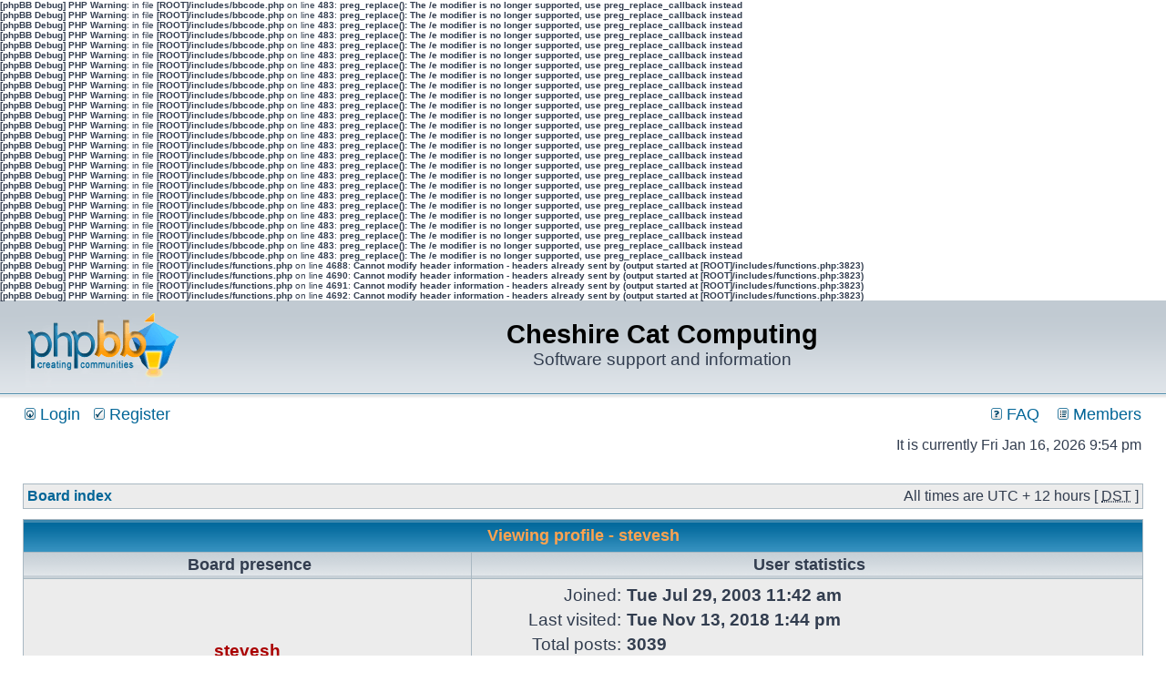

--- FILE ---
content_type: text/html; charset=UTF-8
request_url: https://steveshipway.org/forum/memberlist.php?mode=viewprofile&u=2&sid=618dcd212435d7d55265a74e33a32e16
body_size: 18671
content:
<b>[phpBB Debug] PHP Warning</b>: in file <b>[ROOT]/includes/bbcode.php</b> on line <b>483</b>: <b>preg_replace(): The /e modifier is no longer supported, use preg_replace_callback instead</b><br />
<b>[phpBB Debug] PHP Warning</b>: in file <b>[ROOT]/includes/bbcode.php</b> on line <b>483</b>: <b>preg_replace(): The /e modifier is no longer supported, use preg_replace_callback instead</b><br />
<b>[phpBB Debug] PHP Warning</b>: in file <b>[ROOT]/includes/bbcode.php</b> on line <b>483</b>: <b>preg_replace(): The /e modifier is no longer supported, use preg_replace_callback instead</b><br />
<b>[phpBB Debug] PHP Warning</b>: in file <b>[ROOT]/includes/bbcode.php</b> on line <b>483</b>: <b>preg_replace(): The /e modifier is no longer supported, use preg_replace_callback instead</b><br />
<b>[phpBB Debug] PHP Warning</b>: in file <b>[ROOT]/includes/bbcode.php</b> on line <b>483</b>: <b>preg_replace(): The /e modifier is no longer supported, use preg_replace_callback instead</b><br />
<b>[phpBB Debug] PHP Warning</b>: in file <b>[ROOT]/includes/bbcode.php</b> on line <b>483</b>: <b>preg_replace(): The /e modifier is no longer supported, use preg_replace_callback instead</b><br />
<b>[phpBB Debug] PHP Warning</b>: in file <b>[ROOT]/includes/bbcode.php</b> on line <b>483</b>: <b>preg_replace(): The /e modifier is no longer supported, use preg_replace_callback instead</b><br />
<b>[phpBB Debug] PHP Warning</b>: in file <b>[ROOT]/includes/bbcode.php</b> on line <b>483</b>: <b>preg_replace(): The /e modifier is no longer supported, use preg_replace_callback instead</b><br />
<b>[phpBB Debug] PHP Warning</b>: in file <b>[ROOT]/includes/bbcode.php</b> on line <b>483</b>: <b>preg_replace(): The /e modifier is no longer supported, use preg_replace_callback instead</b><br />
<b>[phpBB Debug] PHP Warning</b>: in file <b>[ROOT]/includes/bbcode.php</b> on line <b>483</b>: <b>preg_replace(): The /e modifier is no longer supported, use preg_replace_callback instead</b><br />
<b>[phpBB Debug] PHP Warning</b>: in file <b>[ROOT]/includes/bbcode.php</b> on line <b>483</b>: <b>preg_replace(): The /e modifier is no longer supported, use preg_replace_callback instead</b><br />
<b>[phpBB Debug] PHP Warning</b>: in file <b>[ROOT]/includes/bbcode.php</b> on line <b>483</b>: <b>preg_replace(): The /e modifier is no longer supported, use preg_replace_callback instead</b><br />
<b>[phpBB Debug] PHP Warning</b>: in file <b>[ROOT]/includes/bbcode.php</b> on line <b>483</b>: <b>preg_replace(): The /e modifier is no longer supported, use preg_replace_callback instead</b><br />
<b>[phpBB Debug] PHP Warning</b>: in file <b>[ROOT]/includes/bbcode.php</b> on line <b>483</b>: <b>preg_replace(): The /e modifier is no longer supported, use preg_replace_callback instead</b><br />
<b>[phpBB Debug] PHP Warning</b>: in file <b>[ROOT]/includes/bbcode.php</b> on line <b>483</b>: <b>preg_replace(): The /e modifier is no longer supported, use preg_replace_callback instead</b><br />
<b>[phpBB Debug] PHP Warning</b>: in file <b>[ROOT]/includes/bbcode.php</b> on line <b>483</b>: <b>preg_replace(): The /e modifier is no longer supported, use preg_replace_callback instead</b><br />
<b>[phpBB Debug] PHP Warning</b>: in file <b>[ROOT]/includes/bbcode.php</b> on line <b>483</b>: <b>preg_replace(): The /e modifier is no longer supported, use preg_replace_callback instead</b><br />
<b>[phpBB Debug] PHP Warning</b>: in file <b>[ROOT]/includes/bbcode.php</b> on line <b>483</b>: <b>preg_replace(): The /e modifier is no longer supported, use preg_replace_callback instead</b><br />
<b>[phpBB Debug] PHP Warning</b>: in file <b>[ROOT]/includes/bbcode.php</b> on line <b>483</b>: <b>preg_replace(): The /e modifier is no longer supported, use preg_replace_callback instead</b><br />
<b>[phpBB Debug] PHP Warning</b>: in file <b>[ROOT]/includes/bbcode.php</b> on line <b>483</b>: <b>preg_replace(): The /e modifier is no longer supported, use preg_replace_callback instead</b><br />
<b>[phpBB Debug] PHP Warning</b>: in file <b>[ROOT]/includes/bbcode.php</b> on line <b>483</b>: <b>preg_replace(): The /e modifier is no longer supported, use preg_replace_callback instead</b><br />
<b>[phpBB Debug] PHP Warning</b>: in file <b>[ROOT]/includes/bbcode.php</b> on line <b>483</b>: <b>preg_replace(): The /e modifier is no longer supported, use preg_replace_callback instead</b><br />
<b>[phpBB Debug] PHP Warning</b>: in file <b>[ROOT]/includes/bbcode.php</b> on line <b>483</b>: <b>preg_replace(): The /e modifier is no longer supported, use preg_replace_callback instead</b><br />
<b>[phpBB Debug] PHP Warning</b>: in file <b>[ROOT]/includes/bbcode.php</b> on line <b>483</b>: <b>preg_replace(): The /e modifier is no longer supported, use preg_replace_callback instead</b><br />
<b>[phpBB Debug] PHP Warning</b>: in file <b>[ROOT]/includes/bbcode.php</b> on line <b>483</b>: <b>preg_replace(): The /e modifier is no longer supported, use preg_replace_callback instead</b><br />
<b>[phpBB Debug] PHP Warning</b>: in file <b>[ROOT]/includes/bbcode.php</b> on line <b>483</b>: <b>preg_replace(): The /e modifier is no longer supported, use preg_replace_callback instead</b><br />
<b>[phpBB Debug] PHP Warning</b>: in file <b>[ROOT]/includes/functions.php</b> on line <b>4688</b>: <b>Cannot modify header information - headers already sent by (output started at [ROOT]/includes/functions.php:3823)</b><br />
<b>[phpBB Debug] PHP Warning</b>: in file <b>[ROOT]/includes/functions.php</b> on line <b>4690</b>: <b>Cannot modify header information - headers already sent by (output started at [ROOT]/includes/functions.php:3823)</b><br />
<b>[phpBB Debug] PHP Warning</b>: in file <b>[ROOT]/includes/functions.php</b> on line <b>4691</b>: <b>Cannot modify header information - headers already sent by (output started at [ROOT]/includes/functions.php:3823)</b><br />
<b>[phpBB Debug] PHP Warning</b>: in file <b>[ROOT]/includes/functions.php</b> on line <b>4692</b>: <b>Cannot modify header information - headers already sent by (output started at [ROOT]/includes/functions.php:3823)</b><br />
<!DOCTYPE html PUBLIC "-//W3C//DTD XHTML 1.0 Transitional//EN" "http://www.w3.org/TR/xhtml1/DTD/xhtml1-transitional.dtd">
<html xmlns="http://www.w3.org/1999/xhtml" dir="ltr" lang="en-gb" xml:lang="en-gb">
<head>

<meta http-equiv="content-type" content="text/html; charset=UTF-8" />
<meta http-equiv="content-language" content="en-gb" />
<meta http-equiv="content-style-type" content="text/css" />
<meta http-equiv="imagetoolbar" content="no" />
<meta name="resource-type" content="document" />
<meta name="distribution" content="global" />
<meta name="keywords" content="" />
<meta name="description" content="" />

<title>Cheshire Cat Computing &bull; Viewing profile - stevesh</title>

<link rel="alternate" type="application/atom+xml" title="Feed - Cheshire Cat Computing" href="https://steveshipway.org/forum/feed.php" /><link rel="alternate" type="application/atom+xml" title="Feed - New Topics" href="https://steveshipway.org/forum/feed.php?mode=topics" />

<link rel="stylesheet" href="./styles/subsilver2/theme/stylesheet.css" type="text/css" />

<script type="text/javascript">
// <![CDATA[


function popup(url, width, height, name)
{
	if (!name)
	{
		name = '_popup';
	}

	window.open(url.replace(/&amp;/g, '&'), name, 'height=' + height + ',resizable=yes,scrollbars=yes,width=' + width);
	return false;
}

function jumpto()
{
	var page = prompt('Enter the page number you wish to go to:', '');
	var per_page = '';
	var base_url = '';

	if (page !== null && !isNaN(page) && page == Math.floor(page) && page > 0)
	{
		if (base_url.indexOf('?') == -1)
		{
			document.location.href = base_url + '?start=' + ((page - 1) * per_page);
		}
		else
		{
			document.location.href = base_url.replace(/&amp;/g, '&') + '&start=' + ((page - 1) * per_page);
		}
	}
}

/**
* Find a member
*/
function find_username(url)
{
	popup(url, 760, 570, '_usersearch');
	return false;
}

/**
* Mark/unmark checklist
* id = ID of parent container, name = name prefix, state = state [true/false]
*/
function marklist(id, name, state)
{
	var parent = document.getElementById(id);
	if (!parent)
	{
		eval('parent = document.' + id);
	}

	if (!parent)
	{
		return;
	}

	var rb = parent.getElementsByTagName('input');
	
	for (var r = 0; r < rb.length; r++)
	{
		if (rb[r].name.substr(0, name.length) == name)
		{
			rb[r].checked = state;
		}
	}
}



// ]]>
</script>
</head>
<body class="ltr">

<a name="top"></a>

<div id="wrapheader">

	<div id="logodesc">
		<table width="100%" cellspacing="0">
		<tr>
			<td><a href="./index.php?sid=72854f0fbb376fdddf1fb65ab6d236a0"><img src="./styles/subsilver2/imageset/site_logo.gif" width="170" height="94" alt="" title="" /></a></td>
			<td width="100%" align="center"><h1>Cheshire Cat Computing</h1><span class="gen">Software support and information</span></td>
		</tr>
		</table>
	</div>

	<div id="menubar">
		<table width="100%" cellspacing="0">
		<tr>
			<td class="genmed">
				<a href="./ucp.php?mode=login&amp;sid=72854f0fbb376fdddf1fb65ab6d236a0"><img src="./styles/subsilver2/theme/images/icon_mini_login.gif" width="12" height="13" alt="*" /> Login</a>&nbsp; &nbsp;<a href="./ucp.php?mode=register&amp;sid=72854f0fbb376fdddf1fb65ab6d236a0"><img src="./styles/subsilver2/theme/images/icon_mini_register.gif" width="12" height="13" alt="*" /> Register</a>
					
			</td>
			<td class="genmed" align="right">
				<a href="./faq.php?sid=72854f0fbb376fdddf1fb65ab6d236a0"><img src="./styles/subsilver2/theme/images/icon_mini_faq.gif" width="12" height="13" alt="*" /> FAQ</a>
				&nbsp; &nbsp;<a href="./memberlist.php?sid=72854f0fbb376fdddf1fb65ab6d236a0"><img src="./styles/subsilver2/theme/images/icon_mini_members.gif" width="12" height="13" alt="*" /> Members</a>
			</td>
		</tr>
		</table>
	</div>

	<div id="datebar">
		<table width="100%" cellspacing="0">
		<tr>
			<td class="gensmall"></td>
			<td class="gensmall" align="right">It is currently Fri Jan 16, 2026 9:54 pm<br /></td>
		</tr>
		</table>
	</div>

</div>

<div id="wrapcentre">

	

	<br style="clear: both;" />

	<table class="tablebg" width="100%" cellspacing="1" cellpadding="0" style="margin-top: 5px;">
	<tr>
		<td class="row1">
			<p class="breadcrumbs"><a href="./index.php?sid=72854f0fbb376fdddf1fb65ab6d236a0">Board index</a></p>
			<p class="datetime">All times are UTC + 12 hours [ <abbr title="Daylight Saving Time">DST</abbr> ]</p>
		</td>
	</tr>
	</table>

	<br />

<div id="pagecontent">

	<form method="post" action="./memberlist.php?mode=group&amp;sid=72854f0fbb376fdddf1fb65ab6d236a0">

	<table class="tablebg" width="100%" cellspacing="1">
	<tr>
		<th colspan="2" nowrap="nowrap">Viewing profile - stevesh</th>
	</tr>
	<tr>
		<td class="cat" width="40%" align="center"><h4>Board presence</h4></td>
		<td class="cat" width="60%" align="center"><h4>User statistics</h4></td>
	</tr>
	<tr>
		<td class="row1" align="center">

			<table cellspacing="1" cellpadding="2" border="0">
			
			<tr>
				<td align="center"><b class="gen" style="color: #AA0000">stevesh</b></td>
			</tr>
			
				<tr>
					<td class="postdetails" align="center">Site Admin</td>
				</tr>
			
			<tr>
				<td align="center"><img src="./styles/subsilver2/imageset/en/icon_user_offline.gif" alt="Offline" title="Offline" /></td>
			</tr>
			
			</table>
		</td>
		<td class="row1">
			<table width="100%" cellspacing="1" cellpadding="2" border="0">
			<tr>
				<td class="gen" align="right" nowrap="nowrap">Joined: </td>
				<td width="100%"><b class="gen">Tue Jul 29, 2003 11:42 am</b></td>
			</tr>
			<tr>
				<td class="gen" align="right" nowrap="nowrap">Last visited: </td>
				<td width="100%"><b class="gen">Tue Nov 13, 2018 1:44 pm</b></td>
			</tr>
			
			<tr>
				<td class="gen" align="right" valign="top" nowrap="nowrap">Total posts: </td>
				<td><b class="gen">3039</b><span class="genmed"><br />[2.44% of all posts / 0.37 posts per day]</span></td>
			</tr>
			
				<tr>
					<td class="gen" align="right" valign="top" nowrap="nowrap">Most active forum: </td>
					<td><b><a class="gen" href="./viewforum.php?f=2&amp;sid=72854f0fbb376fdddf1fb65ab6d236a0">routers.cgi: General</a></b><br /><span class="genmed">[ 897 Posts / 29.52% of user’s posts ]</span></td>
				</tr>
				<tr>
					<td class="gen" align="right" valign="top" nowrap="nowrap">Most active topic: </td>
					<td><b><a class="gen" href="./viewtopic.php?t=1648&amp;sid=72854f0fbb376fdddf1fb65ab6d236a0">check_vmware: Nagios/MRTG plugin for VMware ESX</a></b><br /><span class="genmed">[ 69 Posts / 2.27% of user’s posts ]</span></td>
				</tr>
			
			</table>
		</td>
	</tr>
	<tr>
		<td class="cat" align="center"><h4>Contact</h4></td>
		<td class="cat" align="center"><h4>Profile</h4></td>
	</tr>
	<tr>
		<td class="row1">
			<table width="100%" cellspacing="1" cellpadding="2" border="0">
			<tr>
				<td class="gen" align="right" nowrap="nowrap">E-mail address: </td>
				<td width="100%"></td>
			</tr>
			
				<tr>
					<td class="gen" nowrap="nowrap" align="right">PM: </td>
					<td><a href="./ucp.php?i=pm&amp;mode=compose&amp;u=2&amp;sid=72854f0fbb376fdddf1fb65ab6d236a0"><img src="./styles/subsilver2/imageset/en/icon_contact_pm.gif" alt="Send private message" title="Send private message" /></a></td>
				</tr>
			
			<tr>
				<td class="gen" nowrap="nowrap" align="right">MSNM/WLM: </td>
				<td>s.shipway@auckland.ac.nz</td>
			</tr>
			<tr>
				<td class="gen" nowrap="nowrap" align="right">YIM: </td>
				<td><a href="http://edit.yahoo.com/config/send_webmesg?.target=steveshipway&amp;.src=pg" onclick="popup(this.href, 780, 550); return false"><img src="./styles/subsilver2/imageset/en/icon_contact_yahoo.gif" alt="YIM" title="YIM" /></a></td>
			</tr>
			<tr>
				<td class="gen" nowrap="nowrap" align="right">AIM: </td>
				<td>shipwaysteve</td>
			</tr>
			<tr>
				<td class="gen" nowrap="nowrap" align="right">ICQ: </td>
				<td><a href="http://www.icq.com/people/210588157/" onclick="popup(this.href, 550, 320); return false"><img src="./styles/subsilver2/imageset/en/icon_contact_icq.gif" alt="ICQ" title="ICQ" /></a></td>
			</tr>
			<tr>
				<td class="gen" nowrap="nowrap" align="right">Jabber: </td>
				<td></td>
			</tr>
			</table>
		</td>
		<td class="row1">
			<table cellspacing="1" cellpadding="2" border="0">
			<tr>
				<td class="gen" align="right" nowrap="nowrap">Groups: </td>
				<td><select name="g"><option value="5">Administrators</option><option value="92">Beta Testers</option><option value="158">Newwords</option><option value="2">Registered users</option><option value="23">SFFAL</option></select> <input class="btnlite" type="submit" name="submit" value="Go" /></td>
			</tr>
			<tr>
				<td class="gen" align="right" nowrap="nowrap">Location: </td>
				<td><b class="genmed">Auckland, New Zealand</b></td>
			</tr>
			
			<tr>
				<td class="gen" align="right" nowrap="nowrap">Occupation: </td>
				<td><b class="genmed">IT Systems</b></td>
			</tr>
			<tr>
				<td class="gen" align="right" nowrap="nowrap">Interests: </td>
				<td><b class="genmed">Coding, motorcycling, guitar, LARP, reading, anime, travel.  Cats.</b></td>
			</tr>
			<tr>
				<td class="gen" align="right" nowrap="nowrap">Website: </td>
				<td><b><a class="genmed" href="http://www.steveshipway.org/">http://www.steveshipway.org/</a></b></td>
			</tr>
			
			</table>
		</td>
	</tr>
	
		<tr>
			<td class="cat" colspan="2" align="center"><h4>Signature</h4></td>
		</tr>
		<tr>
			<td class="row1" colspan="2"><div class="postbody" style="padding: 10px;">Steve Shipway<br />UNIX Systems, ITSS, University of Auckland, NZ<br /><span style="font-size: 85%; line-height: normal">Woe unto them that rise up early in the morning... -- Isaiah 5:11</span></div></td>
		</tr>
	
	</table>

	</form>

</div>

<br clear="all" />

<table class="tablebg" width="100%" cellspacing="1" cellpadding="0" style="margin-top: 5px;">
	<tr>
		<td class="row1">
			<p class="breadcrumbs"><a href="./index.php?sid=72854f0fbb376fdddf1fb65ab6d236a0">Board index</a></p>
			<p class="datetime">All times are UTC + 12 hours [ <abbr title="Daylight Saving Time">DST</abbr> ]</p>
		</td>
	</tr>
	</table>

<br clear="all" />

<div style="float: right;">
	<form method="post" name="jumpbox" action="./viewforum.php?sid=72854f0fbb376fdddf1fb65ab6d236a0" onsubmit="if(document.jumpbox.f.value == -1){return false;}">

	<table cellspacing="0" cellpadding="0" border="0">
	<tr>
		<td nowrap="nowrap"><span class="gensmall">Jump to:</span>&nbsp;<select name="f" onchange="if(this.options[this.selectedIndex].value != -1){ document.forms['jumpbox'].submit() }">

		
			<option value="-1">Select a forum</option>
		<option value="-1">------------------</option>
			<option value="30">Software Support</option>
		
			<option value="1">&nbsp; &nbsp;Announcements</option>
		
			<option value="43">&nbsp; &nbsp;Routers2.cgi</option>
		
			<option value="2">&nbsp; &nbsp;&nbsp; &nbsp;routers.cgi: General</option>
		
			<option value="15">&nbsp; &nbsp;&nbsp; &nbsp;routers.cgi :  Advanced techniques</option>
		
			<option value="17">&nbsp; &nbsp;&nbsp; &nbsp;routers.cgi : Extensions and plugins</option>
		
			<option value="26">&nbsp; &nbsp;&nbsp; &nbsp;routers.cgi : Feature Requests</option>
		
			<option value="27">&nbsp; &nbsp;&nbsp; &nbsp;routers.cgi : Development progress</option>
		
			<option value="11">&nbsp; &nbsp;MRTG and RRDTool</option>
		
			<option value="21">&nbsp; &nbsp;MRTG Bundle</option>
		
			<option value="34">&nbsp; &nbsp;cfgmaker : Templates and Filters</option>
		
			<option value="20">&nbsp; &nbsp;Nagios : Interoperability, Plugins and Utilities</option>
		
			<option value="22">&nbsp; &nbsp;Nagios: Windows EventLog agent</option>
		
			<option value="35">&nbsp; &nbsp;Nagios and MRTG plugins</option>
		
			<option value="28">&nbsp; &nbsp;ESX VMware monitoring</option>
		
			<option value="29">&nbsp; &nbsp;Weatherman</option>
		
			<option value="38">&nbsp; &nbsp;WebDropoff</option>
		
			<option value="4">&nbsp; &nbsp;Other Applications</option>
		
			<option value="44">&nbsp; &nbsp;Minecraft</option>
		
			<option value="45">&nbsp; &nbsp;&nbsp; &nbsp;Blueprints</option>
		
			<option value="31">Other Languages</option>
		
			<option value="23">&nbsp; &nbsp;Translation</option>
		
			<option value="32">Community</option>
		
			<option value="39">&nbsp; &nbsp;Geocaching</option>
		
			<option value="16">&nbsp; &nbsp;Tsukki-chan</option>
		

		</select>&nbsp;<input class="btnlite" type="submit" value="Go" /></td>
	</tr>
	</table>

	</form>
</div>

<img src="./cron.php?cron_type=tidy_cache&amp;sid=72854f0fbb376fdddf1fb65ab6d236a0" width="1" height="1" alt="cron" />
</div>

<div id="wrapfooter">
	
	<span class="copyright">Powered by <a href="http://www.phpbb.com/">phpBB</a>&reg; Forum Software &copy; phpBB Group
	</span>
</div>

</body>
</html>